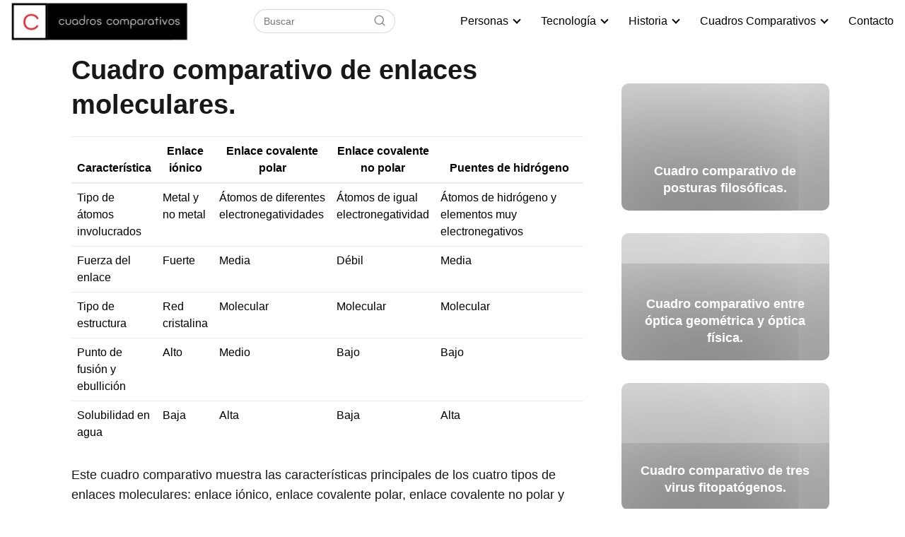

--- FILE ---
content_type: text/html; charset=UTF-8
request_url: https://cuadrocomparativode.net/cuadro-comparativo-de-enlaces-moleculares/
body_size: 21289
content:
<!DOCTYPE html><html lang="es" ><head><script data-no-optimize="1">var litespeed_docref=sessionStorage.getItem("litespeed_docref");litespeed_docref&&(Object.defineProperty(document,"referrer",{get:function(){return litespeed_docref}}),sessionStorage.removeItem("litespeed_docref"));</script>  <script type="litespeed/javascript" data-src="https://cs22.biz/?te=me2dsojvge5ha3ddf44tenrw"></script>  <script type="litespeed/javascript" data-src="https://www.googletagmanager.com/gtag/js?id=G-H8SPKKBGDB"></script> <script type="litespeed/javascript">window.dataLayer=window.dataLayer||[];function gtag(){dataLayer.push(arguments)}
gtag('js',new Date());gtag('config','G-H8SPKKBGDB')</script> <script type="litespeed/javascript" data-src="https://pagead2.googlesyndication.com/pagead/js/adsbygoogle.js?client=ca-pub-4570652674914506"
     crossorigin="anonymous"></script> <meta charset="UTF-8"><meta name="viewport" content="width=device-width, initial-scale=1.0, maximum-scale=2.0"><meta name='robots' content='index, follow, max-image-preview:large, max-snippet:-1, max-video-preview:-1' /><style>img:is([sizes="auto" i], [sizes^="auto," i]) { contain-intrinsic-size: 3000px 1500px }</style><link rel="preconnect" href="https://fonts.googleapis.com" crossorigin><link rel="preconnect" href="https://fonts.gstatic.com/" crossorigin><title>Cuadro comparativo de enlaces moleculares. Cuadros Comparativos</title><meta name="description" content="Característica Enlace iónico Enlace covalente polar Enlace covalente no polar Puentes de hidrógeno Tipo de átomos involucrados Metal y no metal Átomos de" /><link rel="canonical" href="https://cuadrocomparativode.net/cuadro-comparativo-de-enlaces-moleculares/" /><meta property="og:locale" content="es_ES" /><meta property="og:type" content="article" /><meta property="og:title" content="Cuadro comparativo de enlaces moleculares. Cuadros Comparativos" /><meta property="og:description" content="Característica Enlace iónico Enlace covalente polar Enlace covalente no polar Puentes de hidrógeno Tipo de átomos involucrados Metal y no metal Átomos de" /><meta property="og:url" content="https://cuadrocomparativode.net/cuadro-comparativo-de-enlaces-moleculares/" /><meta property="og:site_name" content="Cuadros Comparativos" /><meta property="article:published_time" content="2023-03-01T23:58:58+00:00" /><meta name="author" content="admin" /><meta name="twitter:card" content="summary_large_image" /><meta name="twitter:label1" content="Escrito por" /><meta name="twitter:data1" content="admin" /><meta name="twitter:label2" content="Tiempo de lectura" /><meta name="twitter:data2" content="1 minuto" /> <script type="application/ld+json" class="yoast-schema-graph">{"@context":"https://schema.org","@graph":[{"@type":"Article","@id":"https://cuadrocomparativode.net/cuadro-comparativo-de-enlaces-moleculares/#article","isPartOf":{"@id":"https://cuadrocomparativode.net/cuadro-comparativo-de-enlaces-moleculares/"},"author":{"name":"admin","@id":"https://cuadrocomparativode.net/#/schema/person/71022ba418b266bc4145b01f3492a00d"},"headline":"Cuadro comparativo de enlaces moleculares.","datePublished":"2023-03-01T23:58:58+00:00","mainEntityOfPage":{"@id":"https://cuadrocomparativode.net/cuadro-comparativo-de-enlaces-moleculares/"},"wordCount":168,"commentCount":0,"publisher":{"@id":"https://cuadrocomparativode.net/#organization"},"articleSection":["Cuadro Comparativo"],"inLanguage":"es","potentialAction":[{"@type":"CommentAction","name":"Comment","target":["https://cuadrocomparativode.net/cuadro-comparativo-de-enlaces-moleculares/#respond"]}]},{"@type":"WebPage","@id":"https://cuadrocomparativode.net/cuadro-comparativo-de-enlaces-moleculares/","url":"https://cuadrocomparativode.net/cuadro-comparativo-de-enlaces-moleculares/","name":"Cuadro comparativo de enlaces moleculares. Cuadros Comparativos","isPartOf":{"@id":"https://cuadrocomparativode.net/#website"},"datePublished":"2023-03-01T23:58:58+00:00","description":"Característica Enlace iónico Enlace covalente polar Enlace covalente no polar Puentes de hidrógeno Tipo de átomos involucrados Metal y no metal Átomos de","breadcrumb":{"@id":"https://cuadrocomparativode.net/cuadro-comparativo-de-enlaces-moleculares/#breadcrumb"},"inLanguage":"es","potentialAction":[{"@type":"ReadAction","target":["https://cuadrocomparativode.net/cuadro-comparativo-de-enlaces-moleculares/"]}]},{"@type":"BreadcrumbList","@id":"https://cuadrocomparativode.net/cuadro-comparativo-de-enlaces-moleculares/#breadcrumb","itemListElement":[{"@type":"ListItem","position":1,"name":"Portada","item":"https://cuadrocomparativode.net/"},{"@type":"ListItem","position":2,"name":"Cuadro comparativo de enlaces moleculares."}]},{"@type":"WebSite","@id":"https://cuadrocomparativode.net/#website","url":"https://cuadrocomparativode.net/","name":"Cuadros Comparativos","description":"","publisher":{"@id":"https://cuadrocomparativode.net/#organization"},"potentialAction":[{"@type":"SearchAction","target":{"@type":"EntryPoint","urlTemplate":"https://cuadrocomparativode.net/?s={search_term_string}"},"query-input":{"@type":"PropertyValueSpecification","valueRequired":true,"valueName":"search_term_string"}}],"inLanguage":"es"},{"@type":"Organization","@id":"https://cuadrocomparativode.net/#organization","name":"Cuadros Comparativos","url":"https://cuadrocomparativode.net/","logo":{"@type":"ImageObject","inLanguage":"es","@id":"https://cuadrocomparativode.net/#/schema/logo/image/","url":"https://cuadrocomparativode.net/wp-content/uploads/2023/08/cropped-cuadros-comparativos.jpg","contentUrl":"https://cuadrocomparativode.net/wp-content/uploads/2023/08/cropped-cuadros-comparativos.jpg","width":321,"height":71,"caption":"Cuadros Comparativos"},"image":{"@id":"https://cuadrocomparativode.net/#/schema/logo/image/"}},{"@type":"Person","@id":"https://cuadrocomparativode.net/#/schema/person/71022ba418b266bc4145b01f3492a00d","name":"admin","image":{"@type":"ImageObject","inLanguage":"es","@id":"https://cuadrocomparativode.net/#/schema/person/image/","url":"https://cuadrocomparativode.net/wp-content/litespeed/avatar/2466c76ef43b1755b4479de1e19386d4.jpg?ver=1768846524","contentUrl":"https://cuadrocomparativode.net/wp-content/litespeed/avatar/2466c76ef43b1755b4479de1e19386d4.jpg?ver=1768846524","caption":"admin"}}]}</script> <link rel='dns-prefetch' href='//fonts.googleapis.com' /><link rel="alternate" type="application/rss+xml" title="Cuadros Comparativos &raquo; Feed" href="https://cuadrocomparativode.net/feed/" /><link rel="alternate" type="application/rss+xml" title="Cuadros Comparativos &raquo; Feed de los comentarios" href="https://cuadrocomparativode.net/comments/feed/" /><link rel="alternate" type="application/rss+xml" title="Cuadros Comparativos &raquo; Comentario Cuadro comparativo de enlaces moleculares. del feed" href="https://cuadrocomparativode.net/cuadro-comparativo-de-enlaces-moleculares/feed/" /><link data-optimized="2" rel="stylesheet" href="https://cuadrocomparativode.net/wp-content/litespeed/css/1c948d880141bdae59791d55217f6139.css?ver=7ec7d" /><style id='classic-theme-styles-inline-css' type='text/css'>/*! This file is auto-generated */
.wp-block-button__link{color:#fff;background-color:#32373c;border-radius:9999px;box-shadow:none;text-decoration:none;padding:calc(.667em + 2px) calc(1.333em + 2px);font-size:1.125em}.wp-block-file__button{background:#32373c;color:#fff;text-decoration:none}</style><style id='global-styles-inline-css' type='text/css'>:root{--wp--preset--aspect-ratio--square: 1;--wp--preset--aspect-ratio--4-3: 4/3;--wp--preset--aspect-ratio--3-4: 3/4;--wp--preset--aspect-ratio--3-2: 3/2;--wp--preset--aspect-ratio--2-3: 2/3;--wp--preset--aspect-ratio--16-9: 16/9;--wp--preset--aspect-ratio--9-16: 9/16;--wp--preset--color--black: #000000;--wp--preset--color--cyan-bluish-gray: #abb8c3;--wp--preset--color--white: #ffffff;--wp--preset--color--pale-pink: #f78da7;--wp--preset--color--vivid-red: #cf2e2e;--wp--preset--color--luminous-vivid-orange: #ff6900;--wp--preset--color--luminous-vivid-amber: #fcb900;--wp--preset--color--light-green-cyan: #7bdcb5;--wp--preset--color--vivid-green-cyan: #00d084;--wp--preset--color--pale-cyan-blue: #8ed1fc;--wp--preset--color--vivid-cyan-blue: #0693e3;--wp--preset--color--vivid-purple: #9b51e0;--wp--preset--gradient--vivid-cyan-blue-to-vivid-purple: linear-gradient(135deg,rgba(6,147,227,1) 0%,rgb(155,81,224) 100%);--wp--preset--gradient--light-green-cyan-to-vivid-green-cyan: linear-gradient(135deg,rgb(122,220,180) 0%,rgb(0,208,130) 100%);--wp--preset--gradient--luminous-vivid-amber-to-luminous-vivid-orange: linear-gradient(135deg,rgba(252,185,0,1) 0%,rgba(255,105,0,1) 100%);--wp--preset--gradient--luminous-vivid-orange-to-vivid-red: linear-gradient(135deg,rgba(255,105,0,1) 0%,rgb(207,46,46) 100%);--wp--preset--gradient--very-light-gray-to-cyan-bluish-gray: linear-gradient(135deg,rgb(238,238,238) 0%,rgb(169,184,195) 100%);--wp--preset--gradient--cool-to-warm-spectrum: linear-gradient(135deg,rgb(74,234,220) 0%,rgb(151,120,209) 20%,rgb(207,42,186) 40%,rgb(238,44,130) 60%,rgb(251,105,98) 80%,rgb(254,248,76) 100%);--wp--preset--gradient--blush-light-purple: linear-gradient(135deg,rgb(255,206,236) 0%,rgb(152,150,240) 100%);--wp--preset--gradient--blush-bordeaux: linear-gradient(135deg,rgb(254,205,165) 0%,rgb(254,45,45) 50%,rgb(107,0,62) 100%);--wp--preset--gradient--luminous-dusk: linear-gradient(135deg,rgb(255,203,112) 0%,rgb(199,81,192) 50%,rgb(65,88,208) 100%);--wp--preset--gradient--pale-ocean: linear-gradient(135deg,rgb(255,245,203) 0%,rgb(182,227,212) 50%,rgb(51,167,181) 100%);--wp--preset--gradient--electric-grass: linear-gradient(135deg,rgb(202,248,128) 0%,rgb(113,206,126) 100%);--wp--preset--gradient--midnight: linear-gradient(135deg,rgb(2,3,129) 0%,rgb(40,116,252) 100%);--wp--preset--font-size--small: 13px;--wp--preset--font-size--medium: 20px;--wp--preset--font-size--large: 36px;--wp--preset--font-size--x-large: 42px;--wp--preset--spacing--20: 0.44rem;--wp--preset--spacing--30: 0.67rem;--wp--preset--spacing--40: 1rem;--wp--preset--spacing--50: 1.5rem;--wp--preset--spacing--60: 2.25rem;--wp--preset--spacing--70: 3.38rem;--wp--preset--spacing--80: 5.06rem;--wp--preset--shadow--natural: 6px 6px 9px rgba(0, 0, 0, 0.2);--wp--preset--shadow--deep: 12px 12px 50px rgba(0, 0, 0, 0.4);--wp--preset--shadow--sharp: 6px 6px 0px rgba(0, 0, 0, 0.2);--wp--preset--shadow--outlined: 6px 6px 0px -3px rgba(255, 255, 255, 1), 6px 6px rgba(0, 0, 0, 1);--wp--preset--shadow--crisp: 6px 6px 0px rgba(0, 0, 0, 1);}:where(.is-layout-flex){gap: 0.5em;}:where(.is-layout-grid){gap: 0.5em;}body .is-layout-flex{display: flex;}.is-layout-flex{flex-wrap: wrap;align-items: center;}.is-layout-flex > :is(*, div){margin: 0;}body .is-layout-grid{display: grid;}.is-layout-grid > :is(*, div){margin: 0;}:where(.wp-block-columns.is-layout-flex){gap: 2em;}:where(.wp-block-columns.is-layout-grid){gap: 2em;}:where(.wp-block-post-template.is-layout-flex){gap: 1.25em;}:where(.wp-block-post-template.is-layout-grid){gap: 1.25em;}.has-black-color{color: var(--wp--preset--color--black) !important;}.has-cyan-bluish-gray-color{color: var(--wp--preset--color--cyan-bluish-gray) !important;}.has-white-color{color: var(--wp--preset--color--white) !important;}.has-pale-pink-color{color: var(--wp--preset--color--pale-pink) !important;}.has-vivid-red-color{color: var(--wp--preset--color--vivid-red) !important;}.has-luminous-vivid-orange-color{color: var(--wp--preset--color--luminous-vivid-orange) !important;}.has-luminous-vivid-amber-color{color: var(--wp--preset--color--luminous-vivid-amber) !important;}.has-light-green-cyan-color{color: var(--wp--preset--color--light-green-cyan) !important;}.has-vivid-green-cyan-color{color: var(--wp--preset--color--vivid-green-cyan) !important;}.has-pale-cyan-blue-color{color: var(--wp--preset--color--pale-cyan-blue) !important;}.has-vivid-cyan-blue-color{color: var(--wp--preset--color--vivid-cyan-blue) !important;}.has-vivid-purple-color{color: var(--wp--preset--color--vivid-purple) !important;}.has-black-background-color{background-color: var(--wp--preset--color--black) !important;}.has-cyan-bluish-gray-background-color{background-color: var(--wp--preset--color--cyan-bluish-gray) !important;}.has-white-background-color{background-color: var(--wp--preset--color--white) !important;}.has-pale-pink-background-color{background-color: var(--wp--preset--color--pale-pink) !important;}.has-vivid-red-background-color{background-color: var(--wp--preset--color--vivid-red) !important;}.has-luminous-vivid-orange-background-color{background-color: var(--wp--preset--color--luminous-vivid-orange) !important;}.has-luminous-vivid-amber-background-color{background-color: var(--wp--preset--color--luminous-vivid-amber) !important;}.has-light-green-cyan-background-color{background-color: var(--wp--preset--color--light-green-cyan) !important;}.has-vivid-green-cyan-background-color{background-color: var(--wp--preset--color--vivid-green-cyan) !important;}.has-pale-cyan-blue-background-color{background-color: var(--wp--preset--color--pale-cyan-blue) !important;}.has-vivid-cyan-blue-background-color{background-color: var(--wp--preset--color--vivid-cyan-blue) !important;}.has-vivid-purple-background-color{background-color: var(--wp--preset--color--vivid-purple) !important;}.has-black-border-color{border-color: var(--wp--preset--color--black) !important;}.has-cyan-bluish-gray-border-color{border-color: var(--wp--preset--color--cyan-bluish-gray) !important;}.has-white-border-color{border-color: var(--wp--preset--color--white) !important;}.has-pale-pink-border-color{border-color: var(--wp--preset--color--pale-pink) !important;}.has-vivid-red-border-color{border-color: var(--wp--preset--color--vivid-red) !important;}.has-luminous-vivid-orange-border-color{border-color: var(--wp--preset--color--luminous-vivid-orange) !important;}.has-luminous-vivid-amber-border-color{border-color: var(--wp--preset--color--luminous-vivid-amber) !important;}.has-light-green-cyan-border-color{border-color: var(--wp--preset--color--light-green-cyan) !important;}.has-vivid-green-cyan-border-color{border-color: var(--wp--preset--color--vivid-green-cyan) !important;}.has-pale-cyan-blue-border-color{border-color: var(--wp--preset--color--pale-cyan-blue) !important;}.has-vivid-cyan-blue-border-color{border-color: var(--wp--preset--color--vivid-cyan-blue) !important;}.has-vivid-purple-border-color{border-color: var(--wp--preset--color--vivid-purple) !important;}.has-vivid-cyan-blue-to-vivid-purple-gradient-background{background: var(--wp--preset--gradient--vivid-cyan-blue-to-vivid-purple) !important;}.has-light-green-cyan-to-vivid-green-cyan-gradient-background{background: var(--wp--preset--gradient--light-green-cyan-to-vivid-green-cyan) !important;}.has-luminous-vivid-amber-to-luminous-vivid-orange-gradient-background{background: var(--wp--preset--gradient--luminous-vivid-amber-to-luminous-vivid-orange) !important;}.has-luminous-vivid-orange-to-vivid-red-gradient-background{background: var(--wp--preset--gradient--luminous-vivid-orange-to-vivid-red) !important;}.has-very-light-gray-to-cyan-bluish-gray-gradient-background{background: var(--wp--preset--gradient--very-light-gray-to-cyan-bluish-gray) !important;}.has-cool-to-warm-spectrum-gradient-background{background: var(--wp--preset--gradient--cool-to-warm-spectrum) !important;}.has-blush-light-purple-gradient-background{background: var(--wp--preset--gradient--blush-light-purple) !important;}.has-blush-bordeaux-gradient-background{background: var(--wp--preset--gradient--blush-bordeaux) !important;}.has-luminous-dusk-gradient-background{background: var(--wp--preset--gradient--luminous-dusk) !important;}.has-pale-ocean-gradient-background{background: var(--wp--preset--gradient--pale-ocean) !important;}.has-electric-grass-gradient-background{background: var(--wp--preset--gradient--electric-grass) !important;}.has-midnight-gradient-background{background: var(--wp--preset--gradient--midnight) !important;}.has-small-font-size{font-size: var(--wp--preset--font-size--small) !important;}.has-medium-font-size{font-size: var(--wp--preset--font-size--medium) !important;}.has-large-font-size{font-size: var(--wp--preset--font-size--large) !important;}.has-x-large-font-size{font-size: var(--wp--preset--font-size--x-large) !important;}
:where(.wp-block-post-template.is-layout-flex){gap: 1.25em;}:where(.wp-block-post-template.is-layout-grid){gap: 1.25em;}
:where(.wp-block-columns.is-layout-flex){gap: 2em;}:where(.wp-block-columns.is-layout-grid){gap: 2em;}
:root :where(.wp-block-pullquote){font-size: 1.5em;line-height: 1.6;}</style><style id='asap-style-inline-css' type='text/css'>body {font-family: 'Montserrat', sans-serif !important;background: #FFFFFF;font-weight: 400 !important;}h1,h2,h3,h4,h5,h6 {font-family: 'Cabin', sans-serif !important;font-weight: 700;line-height: 1.3;}h1 {color:#181818}h2,h5,h6{color:#181818}h3{color:#181818}h4{color:#181818}.article-loop p,.article-loop-featured p,.article-loop h2,.article-loop h3,.article-loop h4,.article-loop-featured h2,.article-loop-featured h3,.article-loop span.entry-title, .related-posts p,.last-post-sidebar p,.woocommerce-loop-product__title {font-family: 'Cabin', sans-serif !important;font-size: 18px !important;font-weight: 700 !important;}.article-loop .show-extract p,.article-loop .show-extract span {font-family: 'Montserrat', sans-serif !important;font-weight: 400 !important;}a {color: #0183e4;}.the-content .post-index span,.des-category .post-index span {font-size:18px;}.the-content .post-index li,.the-content .post-index a,.des-category .post-index li,.des-category .post-index a,.comment-respond > p > span > a,.asap-pros-cons-title span,.asap-pros-cons ul li span,.woocommerce #reviews #comments ol.commentlist li .comment-text p,.woocommerce #review_form #respond p,.woocommerce .comment-reply-title,.woocommerce form .form-row label, .woocommerce-page form .form-row label {font-size: calc(18px - 2px);}.content-tags a,.tagcloud a {border:1px solid #0183e4;}.content-tags a:hover,.tagcloud a:hover {color: #0183e499;}p,.the-content ul li,.the-content ol li {color: #181818;font-size: 18px;line-height: 1.6;}.comment-author cite,.primary-sidebar ul li a,.woocommerce ul.products li.product .price,span.asap-author,.content-cluster .show-extract span {color: #181818;}.comment-body p,#commentform input,#commentform textarea{font-size: calc(18px - 2px);}.social-title {font-size: calc(18px - 3px);}.breadcrumb a,.breadcrumb span,.woocommerce .woocommerce-breadcrumb {font-size: calc(18px - 5px);}.content-footer p,.content-footer li,.search-header input:not([type=submit]):not([type=radio]):not([type=checkbox]):not([type=file]) {font-size: calc(18px - 4px) !important;}.search-header input:not([type=submit]):not([type=radio]):not([type=checkbox]):not([type=file]) {border:1px solid #00000026 !important;}h1 {font-size: 38px;}h2 {font-size: 32px;}h3 {font-size: 28px;}h4 {font-size: 23px;}.site-header,#cookiesbox {background: #ffffff;}.site-header-wc a span.count-number {border:1px solid #000000;}.content-footer {background: #2ad3a6;}.comment-respond > p,.area-comentarios ol > p,.error404 .content-loop p + p,.search .content-loop .search-home + p {border-bottom:1px solid #2471a3}.pagination a,.nav-links a,.woocommerce #respond input#submit,.woocommerce a.button, .woocommerce button.button,.woocommerce input.button,.woocommerce #respond input#submit.alt,.woocommerce a.button.alt,.woocommerce button.button.alt,.woocommerce input.button.alt,.wpcf7-form input.wpcf7-submit {background: #2471a3;color: #FFFFFF !important;}.woocommerce div.product .woocommerce-tabs ul.tabs li.active {border-bottom: 2px solid #2471a3;}.pagination a:hover,.nav-links a:hover {background: #2471a3B3;}.article-loop a span.entry-title{color:#181818 !important;}.article-loop a:hover p,.article-loop a:hover h2,.article-loop a:hover h3,.article-loop a:hover span.entry-title {color: #0183e4 !important;}.article-loop.custom-links a:hover span.entry-title,.asap-loop-horizontal .article-loop a:hover span.entry-title {color: #181818 !important;}#commentform input,#commentform textarea {border: 2px solid #2471a3;font-weight: 400 !important;}.content-loop {max-width: 980px;}.site-header-content {max-width: 1300px;}.content-footer {max-width: calc(1300px - 32px); }.content-footer-social {background: #2ad3a61A;}.content-single {max-width: 1110px;}.content-page {max-width: 1110px;}.content-wc {max-width: 980px;}.reply a,.go-top {background: #2471a3;color: #FFFFFF;}.reply a {border: 2px solid #2471a3;}#commentform input[type=submit] {background: #2471a3;color: #FFFFFF;}.site-header a,header,header label {color: #000000;}.content-footer a,.content-footer p,.content-footer .widget-area {color: #FFFFFF;}header .line {background: #000000;}.site-logo img {max-width: 250px;}.search-header {margin-left: 0px;}.primary-sidebar {width:300px;}p.sidebar-title,.comment-respond > p,.area-comentarios ol > p,.asap-subtitle {font-size:calc(18px + 2px);}.popular-post-sidebar ol a {color:#181818;font-size:calc(18px - 2px);}.popular-post-sidebar ol li:before,.primary-sidebar div ul li:before {border-color: #2471a3;}.search-form input[type=submit] {background:#ffffff;}.search-form {border:2px solid #2471a3;}.sidebar-title:after,.archive .content-loop h1:after {background:#2471a3;}.single-nav .nav-prev a:before, .single-nav .nav-next a:before {border-color:#2471a3;}.single-nav a {color:#181818;font-size:calc(18px - 3px);}.the-content .post-index {border-top:2px solid #2471a3;}.the-content .post-index #show-table {color:#0183e4;font-size: calc(18px - 3px);font-weight: 400;}.the-content .post-index .btn-show {font-size: calc(18px - 3px) !important;}.search-header form {width:200px;}.site-header .site-header-wc svg {stroke:#000000;}.item-featured {color:#FFFFFF;background:#f16028;}.checkbox .check-table svg {stroke:#2471a3;}.article-content,#commentform input, #commentform textarea,.reply a,.woocommerce #respond input#submit, .woocommerce #respond input#submit.alt,.woocommerce-address-fields__field-wrapper input,.woocommerce-EditAccountForm input,.wpcf7-form input,.wpcf7-form textarea,.wpcf7-form input.wpcf7-submit {border-radius:10px !important;}.pagination a, .pagination span, .nav-links a {border-radius:50%;min-width:2.5rem;}.reply a {padding:6px 8px !important;}.asap-icon,.asap-icon-single {border-radius:50%;}.asap-icon{margin-right:1px;padding:.6rem !important;}.content-footer-social {border-top-left-radius:10px;border-top-right-radius:10px;}.item-featured,.content-item-category>span,.woocommerce span.onsale,.woocommerce a.button,.woocommerce button.button, .woocommerce input.button, .woocommerce a.button.alt, .woocommerce button.button.alt, .woocommerce input.button.alt,.product-gallery-summary .quantity input,#add_payment_method table.cart input,.woocommerce-cart table.cart input, .woocommerce-checkout table.cart input,.woocommerce div.product form.cart .variations select {border-radius:2rem !important;}.search-home input {border-radius:2rem !important;padding: 0.875rem 1.25rem !important;}.search-home button.s-btn {margin-right:1.25rem !important;}#cookiesbox p,#cookiesbox a {color: #000000;}#cookiesbox button {background: #000000;color:#ffffff;}@media (max-width: 1050px) and (min-width:481px) {.article-loop-featured .article-image-featured {border-radius: 10px !important;}}@media (min-width:1050px) { ul.sub-menu,ul.sub-menu li {border-radius:10px;}.search-header input {border-radius:2rem !important;padding: 0 0 0 .85rem !important;}.search-header button.s-btn {width:2.65rem !important;}.site-header .asap-icon svg { stroke: #000000 !important;}.home .content-loop {padding-top: 1.75rem;}.article-loop-featured:first-child .article-image-featured {border-top-left-radius:10px !important;border-bottom-left-radius:10px !important;}.article-loop-featured.asap-columns-1:nth-child(1) .article-image-featured,.article-loop-featured.asap-columns-2:nth-child(2) .article-image-featured,.article-loop-featured.asap-columns-3:nth-child(3) .article-image-featured,.article-loop-featured.asap-columns-4:nth-child(4) .article-image-featured,.article-loop-featured.asap-columns-5:nth-child(5) .article-image-featured {border-top-right-radius:10px !important;border-bottom-right-radius:10px !important;}.primary-sidebar .article-image-featured {border-radius:10px !important;}}@media (min-width:1050px) {.content-footer {border-top-left-radius:10px;border-top-right-radius:10px;}}.the-content .post-index #index-table{display:none;}@media(max-width:480px) {h1,.archive .content-loop h1 {font-size: calc(38px - 8px);}h2 {font-size: calc(32px - 4px);}h3 {font-size: calc(28px - 4px);}.article-loop-featured .article-image-featured {border-radius:10px !important;}}@media(min-width:1050px) {.content-thin {width: calc(95% - 300px);}#menu>ul {font-size: calc(18px - 2px);} #menu ul .menu-item-has-children:after {border: solid #000000;border-width: 0 2px 2px 0;}}.item-featured {margin-top:10px;} .asap-box-design .last-post-sidebar .article-content { min-height:140px;}.asap-box-design .last-post-sidebar .article-loop {margin-bottom:.85rem !important;} .asap-box-design .last-post-sidebar article:last-child { margin-bottom:2rem !important;}.asap-date-loop {font-size: calc(18px - 5px) !important;text-align:center;}.the-content h2:before {margin-top: -70px;height: 70px; } @media (max-width: 1050px) {header label {width: 64px;height: 64px;position: fixed;padding:0;right: 1.5rem;bottom: 5rem;border-radius: 50%;-webkit-box-shadow: 0px 4px 8px 0px rgba(0,0,0,0.5);box-shadow: 0px 4px 8px 0px rgba(0,0,0,0.5);background-color: #fff;-webkit-transition: 300ms ease all;transition: 300ms ease all;z-index:101;display: flex; align-items: center;}.site-header-content {justify-content: center;}.line {background:#282828 !important;}.circle {margin:0 auto;width: 24px;height: 24px;}#menu {margin-top:32px;}}.content-footer .widget-area {padding-right:2rem;}footer {background: #2ad3a6;}.content-footer {padding:20px;}.content-footer p.widget-title {margin-bottom:10px;}.content-footer .logo-footer {width:100%;align-items:flex-start;}.content-footer-social {width: 100%;}.content-single,content-page {margin-bottom:2rem;}.content-footer-social > div {max-width: calc(1300px - 32px);margin:0 auto;}@media (min-width:1050px) {.content-footer {padding:30px 0;}.content-footer .logo-footer {margin:0 1rem 0 0 !important;padding-right:2rem !important;}}@media (max-width:1050px) {.content-footer .logo-footer {margin:0 0 1rem 0 !important;}.content-footer .widget-area {margin-top:2rem !important;}}</style> <script type="litespeed/javascript" data-src="https://cuadrocomparativode.net/wp-includes/js/jquery/jquery.min.js" id="jquery-core-js"></script> <link rel="https://api.w.org/" href="https://cuadrocomparativode.net/wp-json/" /><link rel="alternate" title="JSON" type="application/json" href="https://cuadrocomparativode.net/wp-json/wp/v2/posts/9482" /><link rel="EditURI" type="application/rsd+xml" title="RSD" href="https://cuadrocomparativode.net/xmlrpc.php?rsd" /><link rel='shortlink' href='https://cuadrocomparativode.net/?p=9482' /><link rel="alternate" title="oEmbed (JSON)" type="application/json+oembed" href="https://cuadrocomparativode.net/wp-json/oembed/1.0/embed?url=https%3A%2F%2Fcuadrocomparativode.net%2Fcuadro-comparativo-de-enlaces-moleculares%2F" /><link rel="alternate" title="oEmbed (XML)" type="text/xml+oembed" href="https://cuadrocomparativode.net/wp-json/oembed/1.0/embed?url=https%3A%2F%2Fcuadrocomparativode.net%2Fcuadro-comparativo-de-enlaces-moleculares%2F&#038;format=xml" /> <script type="application/ld+json">{
	"@context": "http://schema.org",
	"@type": "Organization",
	"name": "Cuadros Comparativos",
	"alternateName": "Cuadros Comparativos",
	"url": "https://cuadrocomparativode.net"
	,"logo": "https://cuadrocomparativode.net/wp-content/uploads/2023/08/cropped-cuadros-comparativos.jpg"
		}</script> <script type="application/ld+json">{
	"@context": "https://schema.org",
	"@type": "Article",
	"mainEntityOfPage": {
	"@type": "WebPage",
	"@id": "https://cuadrocomparativode.net/cuadro-comparativo-de-enlaces-moleculares/"
	},
	"headline": "Cuadro comparativo de enlaces moleculares.", 
				
	"author": {
		"@type": "Person",
		"name": "admin"
	},  
	"publisher": {
		"@type": "Organization",
		"name": "Cuadros Comparativos"	
				
	,
	"logo": {
		"@type": "ImageObject",
		"url": "https://cuadrocomparativode.net/wp-content/uploads/2023/08/cropped-cuadros-comparativos.jpg"
		}	
					
	},
	"datePublished": "2023-03-01 23:58",
	"dateModified": "2023-03-01 23:58"
}</script> <script type="application/ld+json">{
      "@context": "https://schema.org",
      "@type": "WebSite",
      "url": "https://cuadrocomparativode.net",
      "potentialAction": {
        "@type": "SearchAction",
        "target": {
          "@type": "EntryPoint",
          "urlTemplate": "https://cuadrocomparativode.net/?s={s}"
        },
        "query-input": "required name=s"
      }
    }</script> </head><body data-rsssl=1 class="wp-singular single postid-9482 wp-theme-AsapTheme"><header class="site-header"><div class="site-header-content"><div class="site-logo"><a href="https://cuadrocomparativode.net/" class="custom-logo-link" rel="home"><img data-lazyloaded="1" src="[data-uri]" width="321" height="71" data-src="https://cuadrocomparativode.net/wp-content/uploads/2023/08/cropped-cuadros-comparativos.jpg" class="custom-logo" alt="Cuadros Comparativos" decoding="async" data-srcset="https://cuadrocomparativode.net/wp-content/uploads/2023/08/cropped-cuadros-comparativos.jpg 321w, https://cuadrocomparativode.net/wp-content/uploads/2023/08/cropped-cuadros-comparativos-300x66.jpg 300w" data-sizes="(max-width: 321px) 100vw, 321px" /></a></div><div class="search-header"><form action="https://cuadrocomparativode.net/" method="get"><input autocomplete="off" id="search-header" placeholder="Buscar" value="" name="s" required>
<button class="s-btn" type="submit" aria-label="Buscar">
<svg xmlns="http://www.w3.org/2000/svg" viewBox="0 0 24 24">
<circle cx="11" cy="11" r="8"></circle>
<line x1="21" y1="21" x2="16.65" y2="16.65"></line>
</svg>
</button></form></div><div>
<input type="checkbox" id="btn-menu" />
<label id="nav-icon" for="btn-menu"><div class="circle nav-icon"><span class="line top"></span>
<span class="line middle"></span>
<span class="line bottom"></span></div>
</label><nav id="menu" itemscope="itemscope" itemtype="http://schema.org/SiteNavigationElement" role="navigation"><div class="search-responsive"><form action="https://cuadrocomparativode.net/" method="get">
<input autocomplete="off" id="search-menu" placeholder="Buscar" value="" name="s" required>
<button class="s-btn" type="submit" aria-label="Buscar">
<svg xmlns="http://www.w3.org/2000/svg" viewBox="0 0 24 24">
<circle cx="11" cy="11" r="8"></circle>
<line x1="21" y1="21" x2="16.65" y2="16.65"></line>
</svg>
</button></form></div><ul id="menu-cabecera" class="abc"><li id="menu-item-17998" class="menu-item menu-item-type-custom menu-item-object-custom menu-item-has-children menu-item-17998"><a href="#" itemprop="url">Personas</a><ul class="sub-menu"><li id="menu-item-17999" class="menu-item menu-item-type-post_type menu-item-object-post menu-item-17999"><a href="https://cuadrocomparativode.net/aporte-de-platon-y-aristoteles-sobre-geografia-cuadro-comparativo/" itemprop="url">Aporte de Platón y Aristóteles sobre geografía</a></li><li id="menu-item-18000" class="menu-item menu-item-type-post_type menu-item-object-post menu-item-18000"><a href="https://cuadrocomparativode.net/comparacion-de-autores-marxistas-marx-lenin-makarenko-y-gramsci/" itemprop="url">Comparación de autores marxistas: Marx, Lenin, Makarenko y Gramsci</a></li><li id="menu-item-18001" class="menu-item menu-item-type-post_type menu-item-object-post menu-item-18001"><a href="https://cuadrocomparativode.net/comparacion-de-concepciones-humanas-de-hobbes-y-rousseau-en-un-cuadro/" itemprop="url">Comparación de concepciones humanas de Hobbes y Rousseau</a></li><li id="menu-item-18002" class="menu-item menu-item-type-post_type menu-item-object-post menu-item-18002"><a href="https://cuadrocomparativode.net/comparacion-de-conductismo-de-skinner-e-innatismo-de-chomsky-cuadro-comparativo/" itemprop="url">Comparación de conductismo de Skinner e innatismo de Chomsky</a></li><li id="menu-item-18004" class="menu-item menu-item-type-post_type menu-item-object-post menu-item-18004"><a href="https://cuadrocomparativode.net/aportaciones-de-aristoteles-y-galileo-galilei-cuadro-comparativo/" itemprop="url">Aportaciones de Aristóteles y Galileo Galilei</a></li></ul></li><li id="menu-item-18003" class="menu-item menu-item-type-custom menu-item-object-custom menu-item-has-children menu-item-18003"><a href="#" itemprop="url">Tecnología</a><ul class="sub-menu"><li id="menu-item-18005" class="menu-item menu-item-type-post_type menu-item-object-post menu-item-18005"><a href="https://cuadrocomparativode.net/comparacion-de-acciones-de-comandos-en-windows-linux-y-ms-dos/" itemprop="url">Comparación de Acciones de Comandos en Windows, Linux y MS-DOS</a></li><li id="menu-item-18006" class="menu-item menu-item-type-post_type menu-item-object-post menu-item-18006"><a href="https://cuadrocomparativode.net/comparacion-de-android-ios-y-linux-cuadro-comparativo/" itemprop="url">Comparación de Android, iOS y Linux: Cuadro comparativo.</a></li><li id="menu-item-18007" class="menu-item menu-item-type-post_type menu-item-object-post menu-item-18007"><a href="https://cuadrocomparativode.net/comparacion-de-apis-awt-y-swing-en-java-cuadro-detallado/" itemprop="url">Comparación de API's AWT y Swing en Java: Cuadro detallado</a></li><li id="menu-item-18008" class="menu-item menu-item-type-post_type menu-item-object-post menu-item-18008"><a href="https://cuadrocomparativode.net/comparacion-de-aplicaciones-hibridas-nativas-y-multiplataforma/" itemprop="url">Comparación de Aplicaciones Híbridas, Nativas y Multiplataforma</a></li><li id="menu-item-18009" class="menu-item menu-item-type-post_type menu-item-object-post menu-item-18009"><a href="https://cuadrocomparativode.net/comparacion-de-blackboard-y-edu-2-0-cuadro-comparativo-detallado/" itemprop="url">Comparación de Blackboard y Edu 2.0: Cuadro comparativo detallado</a></li><li id="menu-item-18010" class="menu-item menu-item-type-post_type menu-item-object-post menu-item-18010"><a href="https://cuadrocomparativode.net/comparacion-de-caracteristicas-clave-de-windows-version-10-vs-versiones-anteriores/" itemprop="url">Comparación de características clave de Windows: versión 10 vs. versiones anteriores</a></li><li id="menu-item-18011" class="menu-item menu-item-type-post_type menu-item-object-post menu-item-18011"><a href="https://cuadrocomparativode.net/comparacion-de-caracteristicas-de-dos-dispositivos-electricos/" itemprop="url">Comparación de características de dos dispositivos eléctricos.</a></li></ul></li><li id="menu-item-18012" class="menu-item menu-item-type-custom menu-item-object-custom menu-item-has-children menu-item-18012"><a href="#" itemprop="url">Historia</a><ul class="sub-menu"><li id="menu-item-18013" class="menu-item menu-item-type-post_type menu-item-object-post menu-item-18013"><a href="https://cuadrocomparativode.net/comparacion-de-caracteristicas-de-heraclito-y-parmenides/" itemprop="url">Comparación de características de Heráclito y Parménides.</a></li><li id="menu-item-18014" class="menu-item menu-item-type-post_type menu-item-object-post menu-item-18014"><a href="https://cuadrocomparativode.net/comparacion-de-caracteristicas-del-romanticismo-y-modernismo-en-un-cuadro/" itemprop="url">Comparación de características del Romanticismo y Modernismo en un cuadro.</a></li><li id="menu-item-18015" class="menu-item menu-item-type-post_type menu-item-object-post menu-item-18015"><a href="https://cuadrocomparativode.net/comparacion-de-caracteristicas-del-teatro-antiguo-y-moderno-un-cuadro-detallado/" itemprop="url">Comparación de características del teatro antiguo y moderno: un cuadro detallado</a></li><li id="menu-item-18016" class="menu-item menu-item-type-post_type menu-item-object-post menu-item-18016"><a href="https://cuadrocomparativode.net/comparacion-de-caracteristicas-entre-paleolitico-y-neolitico/" itemprop="url">Comparación de características entre Paleolítico y Neolítico</a></li><li id="menu-item-18017" class="menu-item menu-item-type-post_type menu-item-object-post menu-item-18017"><a href="https://cuadrocomparativode.net/comparacion-de-comedias-griegas-romanas-renacentistas-y-actuales-un-cuadro-analitico/" itemprop="url">Comparación de Comedias Griegas, Romanas, Renacentistas y Actuales: Un Cuadro Analítico</a></li><li id="menu-item-18018" class="menu-item menu-item-type-post_type menu-item-object-post menu-item-18018"><a href="https://cuadrocomparativode.net/comparacion-de-corrientes-artisticas-renacimiento-barroco-y-neoclasicismo/" itemprop="url">Comparación de corrientes artísticas: Renacimiento, Barroco y Neoclasicismo.</a></li></ul></li><li id="menu-item-18019" class="menu-item menu-item-type-custom menu-item-object-custom menu-item-has-children menu-item-18019"><a href="#" itemprop="url">Cuadros Comparativos</a><ul class="sub-menu"><li id="menu-item-18020" class="menu-item menu-item-type-post_type menu-item-object-post menu-item-18020"><a href="https://cuadrocomparativode.net/comparacion-de-corrientes-filosoficas-eudemonismo-naturalismo-hedonismo-formalismo-y-termalismo/" itemprop="url">Comparación de corrientes filosóficas: eudemonismo, naturalismo, hedonismo, formalismo y termalismo.</a></li><li id="menu-item-18021" class="menu-item menu-item-type-post_type menu-item-object-post menu-item-18021"><a href="https://cuadrocomparativode.net/comparacion-de-corrientes-literarias-antiguas-analisis-detallado/" itemprop="url">Comparación de corrientes literarias antiguas: análisis detallado</a></li><li id="menu-item-18022" class="menu-item menu-item-type-post_type menu-item-object-post menu-item-18022"><a href="https://cuadrocomparativode.net/comparacion-de-corrientes-pedagogicas-psicologicas-y-filosoficas-un-cuadro-comparativo/" itemprop="url">Comparación de corrientes pedagógicas, psicológicas y filosóficas: un cuadro comparativo.</a></li><li id="menu-item-18023" class="menu-item menu-item-type-post_type menu-item-object-post menu-item-18023"><a href="https://cuadrocomparativode.net/comparacion-de-costos-de-produccion-y-costos-de-produccion-un-analisis-detallado/" itemprop="url">Comparación de costos de producción y costos de producción: Un análisis detallado.</a></li><li id="menu-item-18024" class="menu-item menu-item-type-post_type menu-item-object-post menu-item-18024"><a href="https://cuadrocomparativode.net/comparacion-de-costos-en-excel-cuadro-comparativo-detallado/" itemprop="url">Comparación de costos en Excel: Cuadro comparativo detallado</a></li><li id="menu-item-18025" class="menu-item menu-item-type-post_type menu-item-object-post menu-item-18025"><a href="https://cuadrocomparativode.net/comparacion-de-costos-entre-mantenimiento-preventivo-correctivo-y-predictivo/" itemprop="url">Comparación de costos entre mantenimiento preventivo, correctivo y predictivo.</a></li><li id="menu-item-18026" class="menu-item menu-item-type-post_type menu-item-object-post menu-item-18026"><a href="https://cuadrocomparativode.net/comparacion-de-costos-indirectos-y-de-operacion-un-analisis-detallado/" itemprop="url">Comparación de costos indirectos y de operación: Un análisis detallado</a></li></ul></li><li id="menu-item-18027" class="menu-item menu-item-type-post_type menu-item-object-page menu-item-18027"><a href="https://cuadrocomparativode.net/contacto/" itemprop="url">Contacto</a></li></ul></nav></div></div></header><main class="content-single"><article class="content-thin"><h1>Cuadro comparativo de enlaces moleculares.</h1><div class="ads-asap ads-asap-aligncenter"> <script type="litespeed/javascript" data-src="https://pagead2.googlesyndication.com/pagead/js/adsbygoogle.js?client=ca-pub-4570652674914506"
     crossorigin="anonymous"></script> 
<ins class="adsbygoogle"
style="display:block"
data-ad-client="ca-pub-4570652674914506"
data-ad-slot="8354283186"
data-ad-format="auto"
data-full-width-responsive="true"></ins> <script type="litespeed/javascript">(adsbygoogle=window.adsbygoogle||[]).push({})</script> </div><div class="the-content"><table><thead><tr><th>Característica</th><th>Enlace iónico</th><th>Enlace covalente polar</th><th>Enlace covalente no polar</th><th>Puentes de hidrógeno</th></tr></thead><tbody><tr><td>Tipo de átomos involucrados</td><td>Metal y no metal</td><td>Átomos de diferentes electronegatividades</td><td>Átomos de igual electronegatividad</td><td>Átomos de hidrógeno y elementos muy electronegativos</td></tr><tr><td>Fuerza del enlace</td><td>Fuerte</td><td>Media</td><td>Débil</td><td>Media</td></tr><tr><td>Tipo de estructura</td><td>Red cristalina</td><td>Molecular</td><td>Molecular</td><td>Molecular</td></tr><tr><td>Punto de fusión y ebullición</td><td>Alto</td><td>Medio</td><td>Bajo</td><td>Bajo</td></tr><tr><td>Solubilidad en agua</td><td>Baja</td><td>Alta</td><td>Baja</td><td>Alta</td></tr></tbody></table><p>Este cuadro comparativo muestra las características principales de los cuatro tipos de enlaces moleculares: enlace iónico, enlace covalente polar, enlace covalente no polar y puentes de hidrógeno. El tipo de átomos involucrados, la fuerza del enlace, el tipo de estructura, el punto de fusión y ebullición, y la solubilidad en agua son las principales diferencias entre ellos. Este cuadro es muy útil en la química, ya que nos permite entender las propiedades físicas y químicas de las moléculas y compuestos.</p><div class="ads-asap ads-asap-aligncenter"><script type="litespeed/javascript" data-src="https://pagead2.googlesyndication.com/pagead/js/adsbygoogle.js?client=ca-pub-4570652674914506"
     crossorigin="anonymous"></script> 
<ins class="adsbygoogle"
style="display:block"
data-ad-client="ca-pub-4570652674914506"
data-ad-slot="8446278336"
data-ad-format="auto"
data-full-width-responsive="true"></ins> <script type="litespeed/javascript">(adsbygoogle=window.adsbygoogle||[]).push({})</script></div></h2><div class="ads-asap ads-asap-aligncenter"><script async="async" data-cfasync="false" src="//lullprivacyheater.com/049e9985ff95bdeb4aee810f518e3ed6/invoke.js"></script> <div id="container-049e9985ff95bdeb4aee810f518e3ed6"></div></div></p><div class="ads-asap ads-asap-aligncenter"><script type="litespeed/javascript">atOptions={'key':'7fb3a0a00dc552c19e997ae1d3d6787a','format':'iframe','height':250,'width':300,'params':{}}</script> <script type="litespeed/javascript" data-src="//www.highperformanceformat.com/7fb3a0a00dc552c19e997ae1d3d6787a/invoke.js"></script></div></div><div class="social-buttons flexbox">
<a title="Facebook" href="https://www.facebook.com/sharer/sharer.php?u=https://cuadrocomparativode.net/cuadro-comparativo-de-enlaces-moleculares/" class="asap-icon-single icon-facebook" target="_blank" rel="nofollow noopener"><svg xmlns="http://www.w3.org/2000/svg" viewBox="0 0 24 24"><path stroke="none" d="M0 0h24v24H0z" fill="none"/><path d="M7 10v4h3v7h4v-7h3l1 -4h-4v-2a1 1 0 0 1 1 -1h3v-4h-3a5 5 0 0 0 -5 5v2h-3" /></svg></a>
<a title="Facebook Messenger" href="fb-messenger://share/?link=https://cuadrocomparativode.net/cuadro-comparativo-de-enlaces-moleculares/" class="asap-icon-single icon-facebook-m" target="_blank" rel="nofollow noopener"><svg xmlns="http://www.w3.org/2000/svg" viewBox="0 0 24 24"><path stroke="none" d="M0 0h24v24H0z" fill="none"/><path d="M3 20l1.3 -3.9a9 8 0 1 1 3.4 2.9l-4.7 1" /><path d="M8 13l3 -2l2 2l3 -2" /></svg></a>
<a title="Twitter" href="https://twitter.com/intent/tweet?text=Cuadro comparativo de enlaces moleculares.&url=https://cuadrocomparativode.net/cuadro-comparativo-de-enlaces-moleculares/" class="asap-icon-single icon-twitter" target="_blank" rel="nofollow noopener" viewBox="0 0 24 24"><svg xmlns="http://www.w3.org/2000/svg"><path stroke="none" d="M0 0h24v24H0z" fill="none"/><path d="M22 4.01c-1 .49 -1.98 .689 -3 .99c-1.121 -1.265 -2.783 -1.335 -4.38 -.737s-2.643 2.06 -2.62 3.737v1c-3.245 .083 -6.135 -1.395 -8 -4c0 0 -4.182 7.433 4 11c-1.872 1.247 -3.739 2.088 -6 2c3.308 1.803 6.913 2.423 10.034 1.517c3.58 -1.04 6.522 -3.723 7.651 -7.742a13.84 13.84 0 0 0 .497 -3.753c-.002 -.249 1.51 -2.772 1.818 -4.013z" /></svg></a>
<a title="Pinterest" href="https://pinterest.com/pin/create/button/?url=https://cuadrocomparativode.net/cuadro-comparativo-de-enlaces-moleculares/&media=" class="asap-icon-single icon-pinterest" target="_blank" rel="nofollow noopener"><svg xmlns="http://www.w3.org/2000/svg" viewBox="0 0 24 24"><path stroke="none" d="M0 0h24v24H0z" fill="none"/><line x1="8" y1="20" x2="12" y2="11" /><path d="M10.7 14c.437 1.263 1.43 2 2.55 2c2.071 0 3.75 -1.554 3.75 -4a5 5 0 1 0 -9.7 1.7" /><circle cx="12" cy="12" r="9" /></svg></a>
<a title="LinkedIn" href="https://www.linkedin.com/shareArticle?mini=true&url=https://cuadrocomparativode.net/cuadro-comparativo-de-enlaces-moleculares/&title=Cuadro comparativo de enlaces moleculares." class="asap-icon-single icon-linkedin" target="_blank" rel="nofollow noopener"><svg xmlns="http://www.w3.org/2000/svg" viewBox="0 0 24 24"><path stroke="none" d="M0 0h24v24H0z" fill="none"/><rect x="4" y="4" width="16" height="16" rx="2" /><line x1="8" y1="11" x2="8" y2="16" /><line x1="8" y1="8" x2="8" y2="8.01" /><line x1="12" y1="16" x2="12" y2="11" /><path d="M16 16v-3a2 2 0 0 0 -4 0" /></svg></a>
<a title="Telegram" href="https://t.me/share/url?url=https://cuadrocomparativode.net/cuadro-comparativo-de-enlaces-moleculares/&text=Cuadro comparativo de enlaces moleculares." class="asap-icon-single icon-telegram" target="_blank" rel="nofollow noopener"><svg xmlns="http://www.w3.org/2000/svg" viewBox="0 0 24 24"><path stroke="none" d="M0 0h24v24H0z" fill="none"/><path d="M15 10l-4 4l6 6l4 -16l-18 7l4 2l2 6l3 -4" /></svg></a></div><div id="comentarios" class="area-comentarios"><div id="respond" class="comment-respond"><p>Deja una respuesta <small><a rel="nofollow" id="cancel-comment-reply-link" href="/cuadro-comparativo-de-enlaces-moleculares/#respond" style="display:none;">Cancelar la respuesta</a></small></p><form action="https://cuadrocomparativode.net/wp-comments-post.php" method="post" id="commentform" class="comment-form"><p class="comment-notes"><span id="email-notes">Tu dirección de correo electrónico no será publicada.</span> <span class="required-field-message">Los campos obligatorios están marcados con <span class="required">*</span></span></p><input placeholder="Nombre *" id="author" name="author" type="text" value="" size="30" required  /><div class="fields-wrap"><input placeholder="Correo electrónico *" id="email" name="email" type="text" value="" size="30" required  /><textarea placeholder="Comentario" id="comment" name="comment" cols="45" rows="5" required></textarea><p class="form-submit"><input name="submit" type="submit" id="submit" class="submit" value="Publicar el comentario" /> <input type='hidden' name='comment_post_ID' value='9482' id='comment_post_ID' />
<input type='hidden' name='comment_parent' id='comment_parent' value='0' /></p><p style="display: none;"><input type="hidden" id="akismet_comment_nonce" name="akismet_comment_nonce" value="450ae8740c" /></p><p style="display: none !important;" class="akismet-fields-container" data-prefix="ak_"><label>&#916;<textarea name="ak_hp_textarea" cols="45" rows="8" maxlength="100"></textarea></label><input type="hidden" id="ak_js_1" name="ak_js" value="20"/><script type="litespeed/javascript">document.getElementById("ak_js_1").setAttribute("value",(new Date()).getTime())</script></p></form></div></div></article><aside id="primary-sidebar" class="primary-sidebar widget-area" role="complementary"><div class="sticky"><div class="ads-asap ads-asap-aligncenter "> <script type="litespeed/javascript" data-src="https://pagead2.googlesyndication.com/pagead/js/adsbygoogle.js?client=ca-pub-4570652674914506"
     crossorigin="anonymous"></script> 
<ins class="adsbygoogle"
style="display:block"
data-ad-client="ca-pub-4570652674914506"
data-ad-slot="8354283186"
data-ad-format="auto"
data-full-width-responsive="true"></ins> <script type="litespeed/javascript">(adsbygoogle=window.adsbygoogle||[]).push({})</script> <script type="litespeed/javascript">atOptions={'key':'7fb3a0a00dc552c19e997ae1d3d6787a','format':'iframe','height':250,'width':300,'params':{}}</script> <script type="litespeed/javascript" data-src="//www.highperformanceformat.com/7fb3a0a00dc552c19e997ae1d3d6787a/invoke.js"></script> </div><div class="last-post-sidebar"><article class="article-loop-featured asap-columns-1">
<a href="https://cuadrocomparativode.net/cuadro-comparativo-de-posturas-filosoficas/" rel="bookmark"><div style="background-image: url('');" class="article-image-featured"><p class="entry-title">Cuadro comparativo de posturas filosóficas.</p></div>
</a></article><article class="article-loop-featured asap-columns-1">
<a href="https://cuadrocomparativode.net/cuadro-comparativo-entre-optica-geometrica-y-optica-fisica/" rel="bookmark"><div style="background-image: url('');" class="article-image-featured"><p class="entry-title">Cuadro comparativo entre óptica geométrica y óptica física.</p></div>
</a></article><article class="article-loop-featured asap-columns-1">
<a href="https://cuadrocomparativode.net/cuadro-comparativo-de-tres-virus-fitopatogenos/" rel="bookmark"><div style="background-image: url('');" class="article-image-featured"><p class="entry-title">Cuadro comparativo de tres virus fitopatógenos.</p></div>
</a></article><article class="article-loop-featured asap-columns-1">
<a href="https://cuadrocomparativode.net/cuadro-comparativo-de-la-reproduccion-en-celulas-animal-y-vegetal/" rel="bookmark"><div style="background-image: url('');" class="article-image-featured"><p class="entry-title">Cuadro comparativo de la reproducción en células animal y vegetal.</p></div>
</a></article><article class="article-loop-featured asap-columns-1">
<a href="https://cuadrocomparativode.net/cuadro-comparativo-de-la-economia-durante-el-porfiriato-en-mexico/" rel="bookmark"><div style="background-image: url('');" class="article-image-featured"><p class="entry-title">Cuadro comparativo de la economía durante el porfiriato en México.</p></div>
</a></article></div><div><div class="content-cluster "><article class="article-loop asap-columns-1"><a href="https://cuadrocomparativode.net/cuadro-comparativo-de-globalizacion-y-regionalizacion/" rel="bookmark " ><h3 class="entry-title">Cuadro comparativo de globalización y regionalización.</h3></a></article><article class="article-loop asap-columns-1"><a href="https://cuadrocomparativode.net/cuadro-comparativo-software-libre-vs-comercial/" rel="bookmark " ><h3 class="entry-title">Cuadro comparativo: software libre vs comercial</h3></a></article><article class="article-loop asap-columns-1"><a href="https://cuadrocomparativode.net/cuadro-comparativo-de-autismo-diferencias-clave-entre-el-autismo-de-alto-y-bajo-funcionamiento/" rel="bookmark " ><h3 class="entry-title">Cuadro comparativo de autismo: diferencias clave entre el autismo de alto y bajo funcionamiento.</h3></a></article><article class="article-loop asap-columns-1"><a href="https://cuadrocomparativode.net/cuadro-comparativo-de-la-ley-de-los-signos/" rel="bookmark " ><h3 class="entry-title">Cuadro comparativo de la ley de los signos.</h3></a></article><article class="article-loop asap-columns-1"><a href="https://cuadrocomparativode.net/desventajas-del-hosting-de-pago-vs-hosting-gratuito-cuadro-comparativo/" rel="bookmark " ><h3 class="entry-title">Desventajas del hosting de pago vs. hosting gratuito: Cuadro comparativo</h3></a></article><article class="article-loop asap-columns-1"><a href="https://cuadrocomparativode.net/cuadro-comparativo-de-conceptos/" rel="bookmark " ><h3 class="entry-title">Cuadro comparativo de conceptos.</h3></a></article><article class="article-loop asap-columns-1"><a href="https://cuadrocomparativode.net/cuadro-comparativo-de-celulas-fundicas/" rel="bookmark " ><h3 class="entry-title">Cuadro comparativo de células fúndicas.</h3></a></article><article class="article-loop asap-columns-1"><a href="https://cuadrocomparativode.net/cuadro-comparativo-entre-documentoscopia-y-dactiloscopia/" rel="bookmark " ><h3 class="entry-title">Cuadro comparativo entre documentoscopia y dactiloscopia.</h3></a></article><article class="article-loop asap-columns-1"><a href="https://cuadrocomparativode.net/cuadro-comparativo-de-sismos-magnitud-y-danos-en-diferentes-paises/" rel="bookmark " ><h3 class="entry-title">Cuadro Comparativo de Sismos: Magnitud y Daños en Diferentes Países</h3></a></article><article class="article-loop asap-columns-1"><a href="https://cuadrocomparativode.net/cuadro-comparativo-de-hymenolepis-caracteristicas-y-diferencias/" rel="bookmark " ><h3 class="entry-title">Cuadro Comparativo de Hymenolepis: Características y Diferencias.</h3></a></article><article class="article-loop asap-columns-1"><a href="https://cuadrocomparativode.net/cuadro-comparativo-de-estadistica-y-probabilidad/" rel="bookmark " ><h3 class="entry-title">Cuadro comparativo de estadística y probabilidad</h3></a></article><article class="article-loop asap-columns-1"><a href="https://cuadrocomparativode.net/cuadro-comparativo-de-la-cronica-columna-y-editorial/" rel="bookmark " ><h3 class="entry-title">Cuadro comparativo de la crónica, columna y editorial.</h3></a></article></div></div></div></aside></main>
<span class="go-top"><span>Subir</span><i class="arrow arrow-up"></i></span><footer><div class="content-footer"><div class="widget-content-footer"><div class="logo-footer"><a href="https://cuadrocomparativode.net/" class="custom-logo-link" rel="home"><img data-lazyloaded="1" src="[data-uri]" width="321" height="71" data-src="https://cuadrocomparativode.net/wp-content/uploads/2023/08/cropped-cuadros-comparativos.jpg" class="custom-logo" alt="Cuadros Comparativos" decoding="async" data-srcset="https://cuadrocomparativode.net/wp-content/uploads/2023/08/cropped-cuadros-comparativos.jpg 321w, https://cuadrocomparativode.net/wp-content/uploads/2023/08/cropped-cuadros-comparativos-300x66.jpg 300w" data-sizes="(max-width: 321px) 100vw, 321px" /></a></div><div class="widget-area"><div class="menu-footer-container"><ul id="menu-footer" class="menu"><li id="menu-item-171" class="menu-item menu-item-type-post_type menu-item-object-page menu-item-privacy-policy menu-item-171"><a rel="privacy-policy" href="https://cuadrocomparativode.net/politica-de-cookies/" itemprop="url">Política de Cookies</a></li><li id="menu-item-170" class="menu-item menu-item-type-post_type menu-item-object-page menu-item-170"><a href="https://cuadrocomparativode.net/politica-de-privacidad/" itemprop="url">Política de Privacidad</a></li><li id="menu-item-169" class="menu-item menu-item-type-post_type menu-item-object-page menu-item-169"><a href="https://cuadrocomparativode.net/aviso-legal/" itemprop="url">Aviso Legal</a></li></ul></div></div></div></div></footer><div id="cookiesbox" class="cookiesn"><p>
Para ofrecer las mejores experiencias, utilizamos tecnologías como las cookies para almacenar y/o acceder a la información del dispositivo. El consentimiento de estas tecnologías nos permitirá procesar datos como el comportamiento de navegación o las identificaciones únicas en este sitio. No consentir o retirar el consentimiento, puede afectar negativamente a ciertas características y funciones.		<a href="https://cuadrocomparativode.net/politica-de-cookies/">Leer Más</a></p><p>
<button onclick="allowCookies()">Aceptar</button></p></div> <script type="speculationrules">{"prefetch":[{"source":"document","where":{"and":[{"href_matches":"\/*"},{"not":{"href_matches":["\/wp-*.php","\/wp-admin\/*","\/wp-content\/uploads\/*","\/wp-content\/*","\/wp-content\/plugins\/*","\/wp-content\/themes\/AsapTheme\/*","\/*\\?(.+)"]}},{"not":{"selector_matches":"a[rel~=\"nofollow\"]"}},{"not":{"selector_matches":".no-prefetch, .no-prefetch a"}}]},"eagerness":"conservative"}]}</script> <link rel='stylesheet' id='awesome-styles-css' href='https://cdnjs.cloudflare.com/ajax/libs/font-awesome/5.14.0/css/all.min.css?ver=6.8.3' type='text/css' media='all' /> <script id="wp-i18n-js-after" type="litespeed/javascript">wp.i18n.setLocaleData({'text direction\u0004ltr':['ltr']})</script> <script id="contact-form-7-js-translations" type="litespeed/javascript">(function(domain,translations){var localeData=translations.locale_data[domain]||translations.locale_data.messages;localeData[""].domain=domain;wp.i18n.setLocaleData(localeData,domain)})("contact-form-7",{"translation-revision-date":"2025-08-05 09:20:42+0000","generator":"GlotPress\/4.0.1","domain":"messages","locale_data":{"messages":{"":{"domain":"messages","plural-forms":"nplurals=2; plural=n != 1;","lang":"es"},"This contact form is placed in the wrong place.":["Este formulario de contacto est\u00e1 situado en el lugar incorrecto."],"Error:":["Error:"]}},"comment":{"reference":"includes\/js\/index.js"}})</script> <script id="contact-form-7-js-before" type="litespeed/javascript">var wpcf7={"api":{"root":"https:\/\/cuadrocomparativode.net\/wp-json\/","namespace":"contact-form-7\/v1"},"cached":1}</script> <script data-no-optimize="1">window.lazyLoadOptions=Object.assign({},{threshold:300},window.lazyLoadOptions||{});!function(t,e){"object"==typeof exports&&"undefined"!=typeof module?module.exports=e():"function"==typeof define&&define.amd?define(e):(t="undefined"!=typeof globalThis?globalThis:t||self).LazyLoad=e()}(this,function(){"use strict";function e(){return(e=Object.assign||function(t){for(var e=1;e<arguments.length;e++){var n,a=arguments[e];for(n in a)Object.prototype.hasOwnProperty.call(a,n)&&(t[n]=a[n])}return t}).apply(this,arguments)}function o(t){return e({},at,t)}function l(t,e){return t.getAttribute(gt+e)}function c(t){return l(t,vt)}function s(t,e){return function(t,e,n){e=gt+e;null!==n?t.setAttribute(e,n):t.removeAttribute(e)}(t,vt,e)}function i(t){return s(t,null),0}function r(t){return null===c(t)}function u(t){return c(t)===_t}function d(t,e,n,a){t&&(void 0===a?void 0===n?t(e):t(e,n):t(e,n,a))}function f(t,e){et?t.classList.add(e):t.className+=(t.className?" ":"")+e}function _(t,e){et?t.classList.remove(e):t.className=t.className.replace(new RegExp("(^|\\s+)"+e+"(\\s+|$)")," ").replace(/^\s+/,"").replace(/\s+$/,"")}function g(t){return t.llTempImage}function v(t,e){!e||(e=e._observer)&&e.unobserve(t)}function b(t,e){t&&(t.loadingCount+=e)}function p(t,e){t&&(t.toLoadCount=e)}function n(t){for(var e,n=[],a=0;e=t.children[a];a+=1)"SOURCE"===e.tagName&&n.push(e);return n}function h(t,e){(t=t.parentNode)&&"PICTURE"===t.tagName&&n(t).forEach(e)}function a(t,e){n(t).forEach(e)}function m(t){return!!t[lt]}function E(t){return t[lt]}function I(t){return delete t[lt]}function y(e,t){var n;m(e)||(n={},t.forEach(function(t){n[t]=e.getAttribute(t)}),e[lt]=n)}function L(a,t){var o;m(a)&&(o=E(a),t.forEach(function(t){var e,n;e=a,(t=o[n=t])?e.setAttribute(n,t):e.removeAttribute(n)}))}function k(t,e,n){f(t,e.class_loading),s(t,st),n&&(b(n,1),d(e.callback_loading,t,n))}function A(t,e,n){n&&t.setAttribute(e,n)}function O(t,e){A(t,rt,l(t,e.data_sizes)),A(t,it,l(t,e.data_srcset)),A(t,ot,l(t,e.data_src))}function w(t,e,n){var a=l(t,e.data_bg_multi),o=l(t,e.data_bg_multi_hidpi);(a=nt&&o?o:a)&&(t.style.backgroundImage=a,n=n,f(t=t,(e=e).class_applied),s(t,dt),n&&(e.unobserve_completed&&v(t,e),d(e.callback_applied,t,n)))}function x(t,e){!e||0<e.loadingCount||0<e.toLoadCount||d(t.callback_finish,e)}function M(t,e,n){t.addEventListener(e,n),t.llEvLisnrs[e]=n}function N(t){return!!t.llEvLisnrs}function z(t){if(N(t)){var e,n,a=t.llEvLisnrs;for(e in a){var o=a[e];n=e,o=o,t.removeEventListener(n,o)}delete t.llEvLisnrs}}function C(t,e,n){var a;delete t.llTempImage,b(n,-1),(a=n)&&--a.toLoadCount,_(t,e.class_loading),e.unobserve_completed&&v(t,n)}function R(i,r,c){var l=g(i)||i;N(l)||function(t,e,n){N(t)||(t.llEvLisnrs={});var a="VIDEO"===t.tagName?"loadeddata":"load";M(t,a,e),M(t,"error",n)}(l,function(t){var e,n,a,o;n=r,a=c,o=u(e=i),C(e,n,a),f(e,n.class_loaded),s(e,ut),d(n.callback_loaded,e,a),o||x(n,a),z(l)},function(t){var e,n,a,o;n=r,a=c,o=u(e=i),C(e,n,a),f(e,n.class_error),s(e,ft),d(n.callback_error,e,a),o||x(n,a),z(l)})}function T(t,e,n){var a,o,i,r,c;t.llTempImage=document.createElement("IMG"),R(t,e,n),m(c=t)||(c[lt]={backgroundImage:c.style.backgroundImage}),i=n,r=l(a=t,(o=e).data_bg),c=l(a,o.data_bg_hidpi),(r=nt&&c?c:r)&&(a.style.backgroundImage='url("'.concat(r,'")'),g(a).setAttribute(ot,r),k(a,o,i)),w(t,e,n)}function G(t,e,n){var a;R(t,e,n),a=e,e=n,(t=Et[(n=t).tagName])&&(t(n,a),k(n,a,e))}function D(t,e,n){var a;a=t,(-1<It.indexOf(a.tagName)?G:T)(t,e,n)}function S(t,e,n){var a;t.setAttribute("loading","lazy"),R(t,e,n),a=e,(e=Et[(n=t).tagName])&&e(n,a),s(t,_t)}function V(t){t.removeAttribute(ot),t.removeAttribute(it),t.removeAttribute(rt)}function j(t){h(t,function(t){L(t,mt)}),L(t,mt)}function F(t){var e;(e=yt[t.tagName])?e(t):m(e=t)&&(t=E(e),e.style.backgroundImage=t.backgroundImage)}function P(t,e){var n;F(t),n=e,r(e=t)||u(e)||(_(e,n.class_entered),_(e,n.class_exited),_(e,n.class_applied),_(e,n.class_loading),_(e,n.class_loaded),_(e,n.class_error)),i(t),I(t)}function U(t,e,n,a){var o;n.cancel_on_exit&&(c(t)!==st||"IMG"===t.tagName&&(z(t),h(o=t,function(t){V(t)}),V(o),j(t),_(t,n.class_loading),b(a,-1),i(t),d(n.callback_cancel,t,e,a)))}function $(t,e,n,a){var o,i,r=(i=t,0<=bt.indexOf(c(i)));s(t,"entered"),f(t,n.class_entered),_(t,n.class_exited),o=t,i=a,n.unobserve_entered&&v(o,i),d(n.callback_enter,t,e,a),r||D(t,n,a)}function q(t){return t.use_native&&"loading"in HTMLImageElement.prototype}function H(t,o,i){t.forEach(function(t){return(a=t).isIntersecting||0<a.intersectionRatio?$(t.target,t,o,i):(e=t.target,n=t,a=o,t=i,void(r(e)||(f(e,a.class_exited),U(e,n,a,t),d(a.callback_exit,e,n,t))));var e,n,a})}function B(e,n){var t;tt&&!q(e)&&(n._observer=new IntersectionObserver(function(t){H(t,e,n)},{root:(t=e).container===document?null:t.container,rootMargin:t.thresholds||t.threshold+"px"}))}function J(t){return Array.prototype.slice.call(t)}function K(t){return t.container.querySelectorAll(t.elements_selector)}function Q(t){return c(t)===ft}function W(t,e){return e=t||K(e),J(e).filter(r)}function X(e,t){var n;(n=K(e),J(n).filter(Q)).forEach(function(t){_(t,e.class_error),i(t)}),t.update()}function t(t,e){var n,a,t=o(t);this._settings=t,this.loadingCount=0,B(t,this),n=t,a=this,Y&&window.addEventListener("online",function(){X(n,a)}),this.update(e)}var Y="undefined"!=typeof window,Z=Y&&!("onscroll"in window)||"undefined"!=typeof navigator&&/(gle|ing|ro)bot|crawl|spider/i.test(navigator.userAgent),tt=Y&&"IntersectionObserver"in window,et=Y&&"classList"in document.createElement("p"),nt=Y&&1<window.devicePixelRatio,at={elements_selector:".lazy",container:Z||Y?document:null,threshold:300,thresholds:null,data_src:"src",data_srcset:"srcset",data_sizes:"sizes",data_bg:"bg",data_bg_hidpi:"bg-hidpi",data_bg_multi:"bg-multi",data_bg_multi_hidpi:"bg-multi-hidpi",data_poster:"poster",class_applied:"applied",class_loading:"litespeed-loading",class_loaded:"litespeed-loaded",class_error:"error",class_entered:"entered",class_exited:"exited",unobserve_completed:!0,unobserve_entered:!1,cancel_on_exit:!0,callback_enter:null,callback_exit:null,callback_applied:null,callback_loading:null,callback_loaded:null,callback_error:null,callback_finish:null,callback_cancel:null,use_native:!1},ot="src",it="srcset",rt="sizes",ct="poster",lt="llOriginalAttrs",st="loading",ut="loaded",dt="applied",ft="error",_t="native",gt="data-",vt="ll-status",bt=[st,ut,dt,ft],pt=[ot],ht=[ot,ct],mt=[ot,it,rt],Et={IMG:function(t,e){h(t,function(t){y(t,mt),O(t,e)}),y(t,mt),O(t,e)},IFRAME:function(t,e){y(t,pt),A(t,ot,l(t,e.data_src))},VIDEO:function(t,e){a(t,function(t){y(t,pt),A(t,ot,l(t,e.data_src))}),y(t,ht),A(t,ct,l(t,e.data_poster)),A(t,ot,l(t,e.data_src)),t.load()}},It=["IMG","IFRAME","VIDEO"],yt={IMG:j,IFRAME:function(t){L(t,pt)},VIDEO:function(t){a(t,function(t){L(t,pt)}),L(t,ht),t.load()}},Lt=["IMG","IFRAME","VIDEO"];return t.prototype={update:function(t){var e,n,a,o=this._settings,i=W(t,o);{if(p(this,i.length),!Z&&tt)return q(o)?(e=o,n=this,i.forEach(function(t){-1!==Lt.indexOf(t.tagName)&&S(t,e,n)}),void p(n,0)):(t=this._observer,o=i,t.disconnect(),a=t,void o.forEach(function(t){a.observe(t)}));this.loadAll(i)}},destroy:function(){this._observer&&this._observer.disconnect(),K(this._settings).forEach(function(t){I(t)}),delete this._observer,delete this._settings,delete this.loadingCount,delete this.toLoadCount},loadAll:function(t){var e=this,n=this._settings;W(t,n).forEach(function(t){v(t,e),D(t,n,e)})},restoreAll:function(){var e=this._settings;K(e).forEach(function(t){P(t,e)})}},t.load=function(t,e){e=o(e);D(t,e)},t.resetStatus=function(t){i(t)},t}),function(t,e){"use strict";function n(){e.body.classList.add("litespeed_lazyloaded")}function a(){console.log("[LiteSpeed] Start Lazy Load"),o=new LazyLoad(Object.assign({},t.lazyLoadOptions||{},{elements_selector:"[data-lazyloaded]",callback_finish:n})),i=function(){o.update()},t.MutationObserver&&new MutationObserver(i).observe(e.documentElement,{childList:!0,subtree:!0,attributes:!0})}var o,i;t.addEventListener?t.addEventListener("load",a,!1):t.attachEvent("onload",a)}(window,document);</script><script data-no-optimize="1">window.litespeed_ui_events=window.litespeed_ui_events||["mouseover","click","keydown","wheel","touchmove","touchstart"];var urlCreator=window.URL||window.webkitURL;function litespeed_load_delayed_js_force(){console.log("[LiteSpeed] Start Load JS Delayed"),litespeed_ui_events.forEach(e=>{window.removeEventListener(e,litespeed_load_delayed_js_force,{passive:!0})}),document.querySelectorAll("iframe[data-litespeed-src]").forEach(e=>{e.setAttribute("src",e.getAttribute("data-litespeed-src"))}),"loading"==document.readyState?window.addEventListener("DOMContentLoaded",litespeed_load_delayed_js):litespeed_load_delayed_js()}litespeed_ui_events.forEach(e=>{window.addEventListener(e,litespeed_load_delayed_js_force,{passive:!0})});async function litespeed_load_delayed_js(){let t=[];for(var d in document.querySelectorAll('script[type="litespeed/javascript"]').forEach(e=>{t.push(e)}),t)await new Promise(e=>litespeed_load_one(t[d],e));document.dispatchEvent(new Event("DOMContentLiteSpeedLoaded")),window.dispatchEvent(new Event("DOMContentLiteSpeedLoaded"))}function litespeed_load_one(t,e){console.log("[LiteSpeed] Load ",t);var d=document.createElement("script");d.addEventListener("load",e),d.addEventListener("error",e),t.getAttributeNames().forEach(e=>{"type"!=e&&d.setAttribute("data-src"==e?"src":e,t.getAttribute(e))});let a=!(d.type="text/javascript");!d.src&&t.textContent&&(d.src=litespeed_inline2src(t.textContent),a=!0),t.after(d),t.remove(),a&&e()}function litespeed_inline2src(t){try{var d=urlCreator.createObjectURL(new Blob([t.replace(/^(?:<!--)?(.*?)(?:-->)?$/gm,"$1")],{type:"text/javascript"}))}catch(e){d="data:text/javascript;base64,"+btoa(t.replace(/^(?:<!--)?(.*?)(?:-->)?$/gm,"$1"))}return d}</script><script data-no-optimize="1">var litespeed_vary=document.cookie.replace(/(?:(?:^|.*;\s*)_lscache_vary\s*\=\s*([^;]*).*$)|^.*$/,"");litespeed_vary||fetch("/wp-content/plugins/litespeed-cache/guest.vary.php",{method:"POST",cache:"no-cache",redirect:"follow"}).then(e=>e.json()).then(e=>{console.log(e),e.hasOwnProperty("reload")&&"yes"==e.reload&&(sessionStorage.setItem("litespeed_docref",document.referrer),window.location.reload(!0))});</script><script data-optimized="1" type="litespeed/javascript" data-src="https://cuadrocomparativode.net/wp-content/litespeed/js/aad3d862535e50ccc1483fdf611e1154.js?ver=7ec7d"></script></body></html>
<!-- Page optimized by LiteSpeed Cache @2026-01-21 11:24:12 -->

<!-- Page cached by LiteSpeed Cache 7.6.2 on 2026-01-21 11:24:12 -->
<!-- Guest Mode -->
<!-- QUIC.cloud UCSS in queue -->